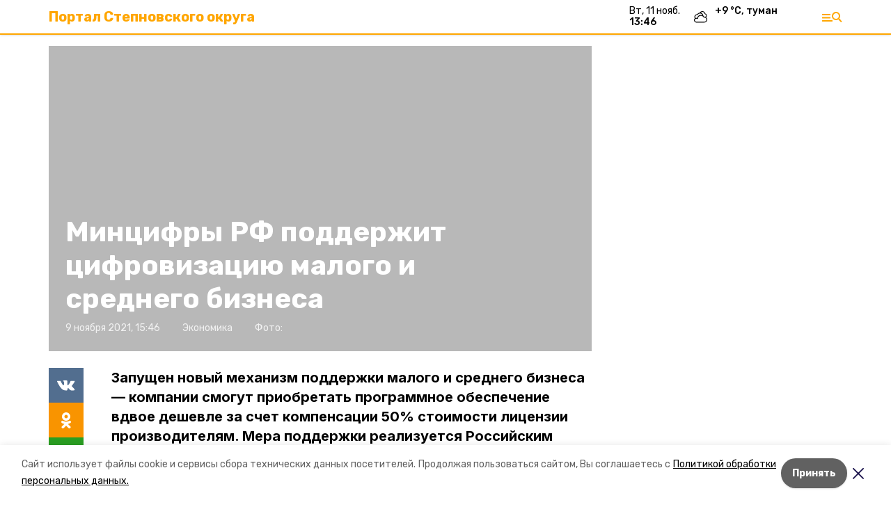

--- FILE ---
content_type: application/javascript; charset=UTF-8
request_url: https://stepnovskiy.ru/_next/static/chunks/1997-db7d2ef3ae836090.js
body_size: 7037
content:
(self.webpackChunk_N_E=self.webpackChunk_N_E||[]).push([[1997,6656],{74359:function(e,t,n){"use strict";var i=n(85893),r=n(67294),l=n(73749),s=(n(60956),n(46134)),a=n.n(s);t.Z=function(e){var t=e.content,n=e.title,s=void 0===n?"":n,o=e.isWhite,c=void 0!==o&&o,d=e.slidesPerView,u=void 0===d?2:d,_=e.slidesPerColumn,v=void 0===_?1:_,f=e.bulletActiveClass,m=e.bulletClass,h=e.navContainerClass,p=e.arrowFilter,x=void 0===p?"":p,b=e.loop,g=e.wrapperClass,j=e.elementClass,w=void 0===j?"":j,y=(0,r.useRef)(null),S=(0,r.useRef)(null),T=(0,r.useRef)(null),C=(0,r.useRef)(null);return(0,r.useEffect)((function(){if(y.current&&S.current&&T.current&&C.current){var e=new l.Z(y.current,{speed:400,keyboard:!0,navigation:{nextEl:S.current,prevEl:T.current},slidesPerView:u,slidesPerColumn:v,spaceBetween:30,slidesPerColumnFill:"row",loop:b||!1,pagination:{el:C.current,bulletActiveClass:f||(c?a().whiteBulletActive:a().bulletActive),bulletClass:m||(c?a().bulletWhite:a().bullet)}});return function(){e.destroy(!0,!1)}}}),[]),(0,i.jsxs)(i.Fragment,{children:[s&&(0,i.jsx)("h2",{className:a().title,children:s}),(0,i.jsxs)("div",{className:"swiper-container",ref:y,children:[(0,i.jsx)("div",{className:"swiper-wrapper "+(g||""),children:t.map((function(e,t){return(0,i.jsx)("div",{className:"swiper-slide h-auto w-[140px] "+w,children:e},t)}))}),(0,i.jsxs)("div",{className:a().navContainer+" "+(h||""),children:[(0,i.jsx)("div",{ref:T,className:a().arrow+" "+(c?a().leftWhite:a().left)+" "+x}),(0,i.jsx)("div",{ref:C}),(0,i.jsx)("div",{ref:S,className:a().arrow+" "+(c?a().rightWhite:a().right)+" "+x})]})]})]})}},64329:function(e,t,n){"use strict";var i=n(85893),r=n(23524),l=n.n(r),s=n(41664),a=n(52125),o=n(74359),c=n(46300);t.Z=function(e){var t=e.matters,n=e.styles,r=void 0===n?l():n,d=e.title,u=void 0===d?"\u041f\u0435\u0440\u0441\u043e\u043d\u044b":d,_=(0,a.F)(),v=_.isDesktop,f=_.isMobile,m=(0,c.F)().template;return(0,i.jsxs)("div",{className:r.personas,children:["sakh_online"===m?(0,i.jsx)(s.default,{href:"/personas",children:(0,i.jsx)("div",{className:r.blockTitle,style:{cursor:"pointer"},children:u})}):(0,i.jsx)("div",{className:r.blockTitle,children:u}),(0,i.jsxs)("div",{className:r.items,children:[v&&t.map((function(e,t){var n;return(0,i.jsx)(s.default,{href:e.path,children:(0,i.jsxs)("a",{className:r.item,children:[(0,i.jsx)("div",{className:r.image,style:{backgroundImage:"url(".concat(null===(n=e.image)||void 0===n?void 0:n.image_250,")")}}),(0,i.jsx)("div",{className:r.name,children:e.title}),(0,i.jsx)("div",{className:r.occupation,children:e.lead})]})},t)})),f&&(0,i.jsx)(o.Z,{bulletClass:r.bullet,bulletActiveClass:r.bulletActive,arrowFilter:r.arrowFilter,content:t.map((function(e,t){var n;return(0,i.jsx)(s.default,{href:e.path,children:(0,i.jsxs)("a",{className:r.item,children:[(0,i.jsx)("div",{className:r.image,style:{backgroundImage:"url(".concat(null===(n=e.image)||void 0===n?void 0:n.image_250,")")}}),(0,i.jsx)("div",{className:r.name,children:e.title}),(0,i.jsx)("div",{className:r.occupation,children:e.lead})]})},t)}))})]})]})}},75677:function(e,t,n){"use strict";n.r(t);var i=n(85893),r=n(32969),l=n.n(r),s=n(67294),a=n(4469),o=n(97205),c=n(91770),d=n(59494),u=n(75660),_=n(8080),v=n(23049),f=n(11163),m=n(94184),h=n.n(m),p=n(41664),x=n(52125),b=n(46300),g=n(79895),j=n(80735);function w(e,t,n){return t in e?Object.defineProperty(e,t,{value:n,enumerable:!0,configurable:!0,writable:!0}):e[t]=n,e}function y(e,t){return function(e){if(Array.isArray(e))return e}(e)||function(e,t){var n=[],i=!0,r=!1,l=void 0;try{for(var s,a=e[Symbol.iterator]();!(i=(s=a.next()).done)&&(n.push(s.value),!t||n.length!==t);i=!0);}catch(o){r=!0,l=o}finally{try{i||null==a.return||a.return()}finally{if(r)throw l}}return n}(e,t)||function(){throw new TypeError("Invalid attempt to destructure non-iterable instance")}()}function S(e){return function(e){if(Array.isArray(e)){for(var t=0,n=new Array(e.length);t<e.length;t++)n[t]=e[t];return n}}(e)||function(e){if(Symbol.iterator in Object(e)||"[object Arguments]"===Object.prototype.toString.call(e))return Array.from(e)}(e)||function(){throw new TypeError("Invalid attempt to spread non-iterable instance")}()}var T="feedViewType";t.default=function(e){var t,n,r,m=e.isPopUp,C=void 0!==m&&m,N=e.customTab,k=e.feed,Z=e.bgColor,P=e.width,E=e.showSlug,F=void 0===E||E,A=e.styles,I=void 0===A?l():A,M=e.feedListStyles,B=e.feedTabStyles,O=e.videoIcon,L=void 0!==O&&O,R=e.maxItems,U=e.fullFeedLink,D=function(e){q(e),localStorage.setItem(T,e)},V=(0,x.F)(),W=V.isDesktop,K=V.isMobile,X=(0,j.Z)().isTvSection,G=(0,b.F)(),H=G.news_feeds.length?G.news_feeds[0]:void 0,Q=(0,s.useState)("list"),J=Q[0],q=Q[1],Y=(0,s.useState)({kind:null===H||void 0===H?void 0:H.filters.matter_types,rubric:null===H||void 0===H?void 0:H.filters.rubrics,story:null===H||void 0===H?void 0:H.filters.stories,platform_id:null===H||void 0===H?void 0:H.filters.platform_ids,in_feed:!0}),z=Y[0],$=Y[1],ee=(z.platform_id||[]).length>1,te=(0,f.useRouter)(),ne="/feed"===te.pathname&&!k,ie=y((0,d.Z)({initialPage:1,params:z,toggleFooter:ne}),2),re=ie[0],le=re.matters,se=re.loading,ae=ie[1],oe=k||S(le),ce=null!==(r=null===(t=G.news_feed_promo_blocks)||void 0===t||null===(n=t.promo)||void 0===n?void 0:n.filter((function(e){return e.matter})))&&void 0!==r?r:[],de=!0,ue=!1,_e=void 0;try{for(var ve,fe=ce[Symbol.iterator]();!(de=(ve=fe.next()).done);de=!0){var me=ve.value;k||oe.splice(me.position,0,me.matter)}}catch(pe){ue=!0,_e=pe}finally{try{de||null==fe.return||fe.return()}finally{if(ue)throw _e}}(0,s.useEffect)((function(){ne||ae(!0);var e=localStorage.getItem(T);e&&D(e)}),[]);var he=K||["sakhalin_local","stavropol_local","belgorod_local","sakh_online"].includes(G.template)&&("/"===te.route||"/tv"===te.route)||C;return(0,i.jsxs)("div",{className:h()(I.feed),style:{background:Z||"",width:P},"data-template":G.template,children:[W&&G.news_feeds.length>0&&(0,i.jsxs)("div",{className:"flex justify-between items-center mb-6 border-b border-gray-300",children:[(0,i.jsx)(v.c,{customTabs:N,styles:B,onChange:function(e){$(e),ae(!0)}}),(0,i.jsxs)("div",{className:I.viewType,children:[(0,i.jsx)("button",{title:"\u0421\u043f\u0438\u0441\u043a\u043e\u043c",className:h()(I.__list,w({},I.__active,"list"===J)),onClick:function(){return D("list")}}),(0,i.jsx)("button",{title:"\u041f\u043b\u0438\u0442\u043a\u043e\u0439",className:h()(I.__tile,w({},I.__active,"tile"===J)),onClick:function(){return D("tile")}})]})]}),K&&G.news_feeds.length>0&&(0,i.jsx)(v.a,{onChange:function(e){$(e),ae(!0)}}),(0,i.jsxs)("div",{className:he?"":I.cols,children:[(0,i.jsxs)("div",{children:["list"===J&&oe.slice(0,R||oe.length).map((function(e,t){return(0,i.jsxs)("div",{children:[(0,i.jsx)(a.Z,{matter:e,showPlatformTitle:ee,showSlug:F,styles:M,videoIcon:L}),6===t&&(0,i.jsx)(g.Z,{template:"sakhalin_local",slug:"banner_4",className:"mb-4"}),13===t&&(0,i.jsx)(g.Z,{template:"sakhalin_local",slug:"banner_5",className:"mb-4"}),4===t&&!X&&(0,i.jsx)(g.Z,{template:"sakh_online",slug:"banner_7",className:"mb-4"}),5===t&&X&&(0,i.jsx)(g.Z,{template:"sakh_online",slug:"banner_7",className:"mb-4"}),13===t&&(0,i.jsx)(g.Z,{template:"sakh_online",slug:"banner_5",className:"mb-4"})]},t)})),"tile"===J&&(0,i.jsx)("div",{className:"grid grid-cols-3 gap-8 mb-6",children:oe.slice(0,R||oe.length).map((function(e,t){return(0,i.jsxs)(i.Fragment,{children:[(0,i.jsx)(o.Z,{matter:e,showPlatformTitle:ee},t),5===t&&!X&&(0,i.jsx)(g.Z,{template:"sakh_online",slug:"banner_7",className:"mb-4 col-span-3 mx-auto"})]})}))}),ne&&(0,i.jsx)(u.Z,{onLoad:ae,loading:se}),se&&(0,i.jsx)(_.Z,{}),!ne&&!se&&(0,i.jsx)(p.default,{href:U||"/feed",children:(0,i.jsx)("a",{className:"font-bold font-serif text-sm",children:"\u041f\u043e\u043b\u043d\u0430\u044f \u043b\u0435\u043d\u0442\u0430 \u043d\u043e\u0432\u043e\u0441\u0442\u0435\u0439 \u2192"})})]}),he?null:(0,i.jsx)(c.Z,{})]})]})}},92079:function(e,t,n){"use strict";var i=n(85893),r=n(31420),l=n.n(r),s=n(5809),a=n(94184),o=n.n(a);function c(e,t,n){return t in e?Object.defineProperty(e,t,{value:n,enumerable:!0,configurable:!0,writable:!0}):e[t]=n,e}function d(e){for(var t=1;t<arguments.length;t++){var n=null!=arguments[t]?arguments[t]:{},i=Object.keys(n);"function"===typeof Object.getOwnPropertySymbols&&(i=i.concat(Object.getOwnPropertySymbols(n).filter((function(e){return Object.getOwnPropertyDescriptor(n,e).enumerable})))),i.forEach((function(t){c(e,t,n[t])}))}return e}t.Z=function(e){var t=e.author,n=void 0===t?"":t,r=e.authorLink,a=void 0===r?"":r,c=e.src,u=e.alt,_=void 0===u?"":u,v=e.blackout,f=void 0===v?0:v,m=e.imageRef,h=e.style,p=e.className,x=e.loading,b=void 0===x?"lazy":x,g=e.bg,j=void 0===g||g,w=e.handleFs,y=e.infographic,S=void 0!==y&&y,T=e.imageCover,C=void 0!==T&&T,N=(0,s.Z)(),k=n?"\u0410\u0432\u0442\u043e\u0440: ".concat(n):"",Z=a?"\u0424\u043e\u0442\u043e: ".concat(a):"";return(0,i.jsxs)("div",{children:[S&&(0,i.jsx)("div",{role:"button",tabIndex:0,onClick:w,onKeyDown:w,style:d({},h,{filter:"brightness(".concat(100-f,"%)")}),children:(0,i.jsx)("img",{src:c,ref:m,alt:"infographic"})}),!S&&(0,i.jsx)("div",{style:d({},h,{filter:"brightness(".concat(100-f,"%)")}),className:o()(p,"relative overflow-hidden h-0 pb-[56.25%] "+(j?"bg-gray-100":"")+" ".concat(w?"cursor-pointer":null)),role:"button",tabIndex:0,onClick:w,onKeyDown:w,children:c?(0,i.jsxs)(i.Fragment,{children:[(0,i.jsx)("img",{src:c,alt:_,loading:b,className:"absolute left-0 top-0 w-full h-full object-cover",style:{filter:"blur(10px)"}}),(0,i.jsx)("img",{ref:m,src:c,alt:_,loading:b,className:"absolute left-0 top-0 w-full h-full object-center object-contain ".concat(C?"object-cover":"object-contain")})]}):(0,i.jsx)("img",{src:N,loading:b,className:"absolute left-0 top-0 w-full h-full object-center object-contain ".concat(C?"object-cover":"object-contain"),alt:_})}),(k||Z)&&(0,i.jsxs)("div",{className:"".concat(l().meta," relative -mt-14 ml-4"),children:[(0,i.jsx)("span",{children:k}),(0,i.jsx)("br",{}),(0,i.jsx)("span",{children:Z})]})]})}},83617:function(e,t,n){"use strict";var i=n(85893);t.Z=function(){return(0,i.jsx)("div",{className:"w-100 bg-black opacity-[0.15] h-[1px]"})}},60226:function(e,t,n){"use strict";var i=n(85893),r=n(92112),l=n(46180),s=n.n(l),a=n(41664);t.Z=function(e){var t,n,l=e.matter,o=e.width,c=e.showDesc,d=void 0===c||c,u=e.showTime,_=void 0===u||u,v=(0,r.Z)();return(0,i.jsx)("div",{style:{width:o||"210px",padding:"0 7px"},children:(0,i.jsx)(a.default,{passHref:!0,href:"path"in l?l.path:l.url,children:(0,i.jsxs)("a",{style:{width:o,cursor:"pointer"},children:[(0,i.jsx)("div",{style:{background:"no-repeat center url('"+((null===(t=l.image)||void 0===t?void 0:t.image_1600)||"")+"')",width:o||"210px",height:"140px",backgroundSize:"cover"}}),(0,i.jsx)("h3",{className:s().title,children:l.title}),d&&(0,i.jsx)("div",{className:s().description,children:"description"in l?l.description:l.lead}),_&&(0,i.jsx)("div",{className:s().time,children:"last_episode"in l?v((null===(n=l.last_episode)||void 0===n?void 0:n.published_at)||""):"published_at"in l?v(l.published_at):""})]})})})}},23356:function(e,t,n){"use strict";var i,r=n(85893),l=n(43823),s=n(67294),a=n(33612),o=n(92764),c=n(5809),d=n(29742),u=n.n(d),_=n(94184),v=n.n(_),f=n(41664);function m(e,t,n){return t in e?Object.defineProperty(e,t,{value:n,enumerable:!0,configurable:!0,writable:!0}):e[t]=n,e}t.Z=function(e){var t,n,d=e.hidden,_=void 0!==d&&d,h=(0,s.useState)(!1),p=h[0],x=h[1],b=(0,c.Z)(),g=(0,s.useState)(),j=g[0],w=g[1],y=(null===j||void 0===j||null===(t=j.video)||void 0===t?void 0:t.url)||(null===j||void 0===j?void 0:j.url)||"",S=(null===j||void 0===j||null===(n=j.image)||void 0===n?void 0:n.url)||b;return(0,s.useEffect)((function(){a.Z.get("live_configs").then((function(e){var t=e.data;return w(t)})).catch((function(e){return(0,o.Z)(e)}))}),[]),(0,r.jsxs)("div",{className:v()(u().container,(i={},m(i,u().__opened,p),m(i,u().__hidden,_),i)),children:[(0,r.jsxs)("div",{className:u().topline,children:[(0,r.jsx)("div",{className:u().header,children:"\u041f\u0440\u044f\u043c\u043e\u0439 \u044d\u0444\u0438\u0440 \u041e\u0422\u0412 \u0421\u0430\u0445\u0430\u043b\u0438\u043d"}),(0,r.jsx)("button",{className:u().arrowUp,onClick:function(){return x((function(e){return!e}))}})]}),(0,r.jsx)("div",{style:{width:226,height:127},children:y&&(0,r.jsx)(l.default,{videoUrl:y,imageUrl:S,autoplay:!0})}),(0,r.jsx)("div",{className:u().link,children:(0,r.jsx)(f.default,{href:"/tv",children:"\u041f\u0435\u0440\u0435\u0439\u0442\u0438 \u043a \u043f\u0440\u044f\u043c\u043e\u043c\u0443 \u044d\u0444\u0438\u0440\u0443 \u2192"})})]})}},92990:function(e,t,n){"use strict";var i=n(85893),r=n(33612),l=n(92764),s=n(5809),a=n(5152),o=n(82387),c=n.n(o),d=n(41664),u=n(67294),_=n(52125),v=n(94184),f=n.n(v),m=n(80735);function h(e,t,n){return t in e?Object.defineProperty(e,t,{value:n,enumerable:!0,configurable:!0,writable:!0}):e[t]=n,e}var p=(0,a.default)((function(){return Promise.resolve().then(n.bind(n,43823))}),{loadableGenerated:{webpack:function(){return[43823]},modules:["../components/SakhHome/TvAir.tsx -> ./TvAirVideo"]},ssr:!1});t.Z=function(){var e,t,n=(0,s.Z)(),a=(0,u.useState)(),o=a[0],v=a[1],x=(null===o||void 0===o||null===(e=o.video)||void 0===e?void 0:e.url)||(null===o||void 0===o?void 0:o.url)||"",b=(null===o||void 0===o||null===(t=o.image)||void 0===t?void 0:t.url)||n,g=(0,_.F)().isDesktop,j=(0,m.Z)().isTvSection;return(0,u.useEffect)((function(){r.Z.get("live_configs").then((function(e){var t=e.data;return v(t)})).catch((function(e){return(0,l.Z)(e)}))}),[]),o?(0,i.jsx)("div",{className:f()(c().tvAirContainer),children:(0,i.jsxs)("div",{className:f()(c().tvEmbed,h({},c().__notTvSectionTvEmbed,!j)),children:[x&&(0,i.jsx)(p,{videoUrl:x,imageUrl:b,autoplay:o.autoplay}),(0,i.jsxs)("div",{className:"grid gap-2 "+(g?"mt-4":""),style:{gridTemplateColumns:g&&j?"1fr 274px":"1fr"},children:[o.description&&(0,i.jsxs)("div",{className:f()(c().currentBroadcast,j&&g?"flex flex-row":"flex flex-col"),children:[(0,i.jsx)(d.default,{href:"/?section=tv",children:(0,i.jsx)("div",{className:f()(c().liveText,"cursor-pointer",h({},c().__notTvSection,!j)),children:"\u041f\u0440\u044f\u043c\u043e\u0439 \u044d\u0444\u0438\u0440"})}),(0,i.jsxs)("div",{className:f()(c().currentBroadcastText,h({},c().__notTvSection,!j)),style:{marginTop:o.description?"":"40px"},children:[o.description,!j&&(0,i.jsx)("div",{className:"relative inline",children:(0,i.jsxs)("svg",{style:{display:"inline",marginLeft:"10px"},width:40,height:40,viewBox:"0 0 23 22",fill:"none",xmlns:"http://www.w3.org/2000/svg",children:[(0,i.jsx)("path",{d:"M0 11C0 6.88769 0 4.83154 0.884232 3.3C1.4635 2.29667 2.29667 1.4635 3.3 0.884232C4.83154 0 6.89381 0 11.0184 0C15.1429 0 17.2052 0 18.7367 0.884232C19.74 1.4635 20.5732 2.29667 21.1525 3.3C22.0367 4.83154 22.0367 6.88769 22.0367 11C22.0367 15.1123 22.0367 17.1685 21.1525 18.7C20.5732 19.7033 19.74 20.5365 18.7367 21.1158C17.2052 22 15.1429 22 11.0184 22C6.89381 22 4.83154 22 3.3 21.1158C2.29667 20.5365 1.4635 19.7033 0.884232 18.7C0 17.1685 0 15.1123 0 11Z",fill:"#085E9D"}),(0,i.jsx)("path",{d:"M15.4394 9.53115C16.8996 10.1557 17.6296 10.468 17.6296 10.9999C17.6296 11.5318 16.8996 11.8441 15.4394 12.4687L7.98784 15.6563C7.03255 16.0649 6.5549 16.2692 6.2158 16.0333C5.87671 15.7974 5.87671 15.2608 5.87671 14.1875L5.87671 7.81233C5.87671 6.73906 5.87671 6.20243 6.21581 5.96651C6.5549 5.73059 7.03255 5.93491 7.98784 6.34356L15.4394 9.53115Z",fill:"white"})]})})]})]}),g&&o.next_broadcasts&&o.next_broadcasts.length>0&&(0,i.jsxs)("div",{children:[(0,i.jsxs)("div",{className:f()(c().liveText,h({},c().__notTvSection,!j)),children:["\u0414\u0430\u043b\u0435\u0435",!j&&", \u0432 "+o.next_broadcasts[0].time]}),(0,i.jsx)("div",{className:f()(c().nextBroadcast,h({},c().__notTvSection,!j)),children:o.next_broadcasts[0].title}),g&&!j&&(0,i.jsx)("div",{className:"text-right mt-[12px]",children:(0,i.jsx)(d.default,{href:"/tv/program",passHref:!0,children:(0,i.jsx)("a",{className:"flex",children:(0,i.jsxs)("div",{className:"flex ml-auto",children:[(0,i.jsx)("span",{className:c().programText,children:"\u041f\u0440\u043e\u0433\u0440\u0430\u043c\u043c\u0430"}),(0,i.jsx)("div",{className:c().arrow,children:(0,i.jsx)("div",{className:c().arrowIcon})})]})})})})]})]})]})}):null}},43823:function(e,t,n){"use strict";n.r(t);var i=n(85893),r=n(67294),l=(n(33108),n(85215)),s=n(46300);t.default=function(e){var t=e.videoUrl,n=e.imageUrl,a=e.autoplay,o=(0,r.useRef)(null),c=(0,s.F)(),d=(0,r.useState)(!1),u=d[0],_=d[1];return(0,r.useEffect)((function(){var e=o.current;if(e&&t){var i=(0,l.Z)(e,{aspectRatio:"16:9",controls:!0,autoplay:a,muted:a,poster:n,sources:[{src:t,type:t.endsWith(".m3u8")?"application/x-mpegURL":"video/mp4"}],controlBar:{pictureInPictureToggle:!1}});return i.one("volumechange",(function(){u||(window.ym(c.yandex_metrika_id,"reachGoal","unmute_live_tv"),_(!0))})),function(){i&&i.dispose()}}}),[t,n,a]),(0,i.jsx)("video",{ref:o,className:"video-js vjs-big-play-centered sakh_online_tv",muted:a,autoPlay:a})}},57475:function(e,t,n){"use strict";n.d(t,{q:function(){return i}});var i=function(e){return e.rubric_title?e.rubric_title:e.type}},5809:function(e,t,n){"use strict";n.d(t,{Z:function(){return r}});var i=n(46300);function r(){return"astrahan24"===(0,i.F)().template?"/images/ph_astrahan24.png":"https://dummyimage.com/400x225/ccc/fff&text=+"}},55705:function(e,t,n){"use strict";var i=n(67294);t.Z=function(){var e=(0,i.useState)(0),t=e[0],n=e[1],r=function(){var e=window.pageYOffset;n(e)};return(0,i.useEffect)((function(){return window.addEventListener("scroll",r,{passive:!0}),function(){window.removeEventListener("scroll",r)}}),[]),{scrollPosition:t}}},46134:function(e){e.exports={title:"ContentSlider_title__9SSXv",navContainer:"ContentSlider_navContainer__gZ31S",bullet:"ContentSlider_bullet__tXTuQ",bulletWhite:"ContentSlider_bulletWhite__WRgi_",bulletActive:"ContentSlider_bulletActive__XdtCl",whiteBulletActive:"ContentSlider_whiteBulletActive__iy3iG",arrow:"ContentSlider_arrow__GROnS",right:"ContentSlider_right__Ihx1F",left:"ContentSlider_left__QGwca",rightWhite:"ContentSlider_rightWhite__mjs7q",leftWhite:"ContentSlider_leftWhite__6yYkC"}},23524:function(e){e.exports={personas:"Personas_personas__rNcbo",blockTitle:"Personas_blockTitle__AAw1P",items:"Personas_items__luiX5",item:"Personas_item__3KsS3",image:"Personas_image__10_f_",name:"Personas_name__gKS1H",occupation:"Personas_occupation__lXlRW"}},31420:function(e){e.exports={top:"TopImage_top__VrxMK",imgContainer:"TopImage_imgContainer__Za_2P",text:"TopImage_text__3mlEz",title:"TopImage_title__nR0wM",meta:"TopImage_meta__3pOZc"}},5873:function(e){e.exports={arrowFilter:"ContentSliderSakh_arrowFilter__O4mEQ",bullet:"ContentSliderSakh_bullet__3r1_c",bulletActive:"ContentSliderSakh_bulletActive__n1PS_"}},94249:function(e){e.exports={feed:"Feed_feed__qEKLX",viewType:"Feed_viewType__j_QMt",__list:"Feed___list__RjZ9I",__tile:"Feed___tile__vKJDJ",__active:"Feed___active__96Z1x",cols:"Feed_cols__y5ABT"}},6618:function(e){e.exports={matter:"FeedListMatter_matter__r3B6e",title:"FeedListMatter_title__pRcT2",meta:"FeedListMatter_meta__i6v4n"}},59272:function(e){e.exports={tabs:"FeedTabs_tabs__wYags",__active:"FeedTabs___active__ICY9h"}},46180:function(e){e.exports={title:"MatCard_title__bRH4S",description:"MatCard_description__vydMo"}},29742:function(e){e.exports={container:"StickyVideo_container__Jl6NM",topline:"StickyVideo_topline___pfCB",header:"StickyVideo_header__P5GpT",arrowUp:"StickyVideo_arrowUp__vNQGd",link:"StickyVideo_link__LbCKu",__opened:"StickyVideo___opened__hxCBI",__hidden:"StickyVideo___hidden__NZsZq"}},82387:function(e){e.exports={topContainer:"TvSection_topContainer__Y9mmE",tvEmbed:"TvSection_tvEmbed__DiPwI",__notTvSectionTvEmbed:"TvSection___notTvSectionTvEmbed__rgdKQ",showEntryMeta:"TvSection_showEntryMeta__A8C5I",showEntryTitle:"TvSection_showEntryTitle__lqPMU",showEntryMoreInfo:"TvSection_showEntryMoreInfo__QrpfJ",currentBroadcast:"TvSection_currentBroadcast__JHnXB",currentBroadcastText:"TvSection_currentBroadcastText__DyO5N",programContainer:"TvSection_programContainer__PSUU3",tvSectionContainer:"TvSection_tvSectionContainer__fH4zs",tvAirContainer:"TvSection_tvAirContainer__GVUGm",tvTextTitle:"TvSection_tvTextTitle__u5vX6",nextText:"TvSection_nextText__5ygJ0",liveText:"TvSection_liveText__8jKqg",__notTvSection:"TvSection___notTvSection__foMM1",nextBroadcast:"TvSection_nextBroadcast__1s_Hh",programText:"TvSection_programText__9NQB5",arrow:"TvSection_arrow__MZ0d1",arrowIcon:"TvSection_arrowIcon__ZXwwd",programsDesktop:"TvSection_programsDesktop__YJXUa"}},60956:function(){},25893:function(){}}]);